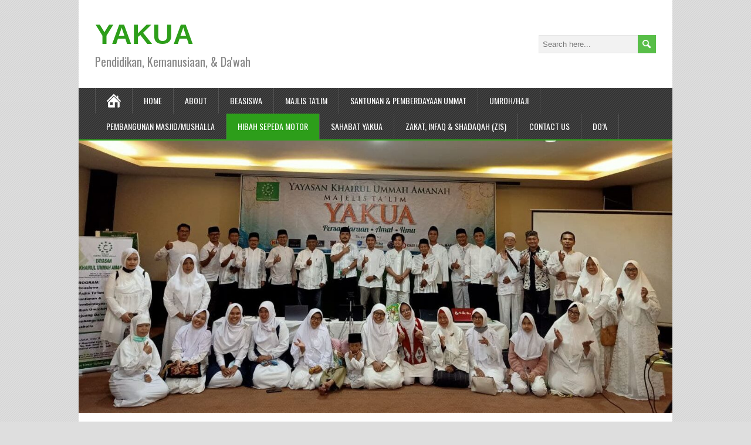

--- FILE ---
content_type: text/html; charset=UTF-8
request_url: https://khairulummah.kampunginggrissemarang.com/hibah-motor/
body_size: 14915
content:
<!DOCTYPE html>
<!--[if IE 7]>
<html class="ie ie7" dir="ltr" lang="en-US" prefix="og: https://ogp.me/ns#">
<![endif]-->
<!--[if IE 8]>
<html class="ie ie8" dir="ltr" lang="en-US" prefix="og: https://ogp.me/ns#">
<![endif]-->
<!--[if !(IE 7) | !(IE 8)  ]><!-->
<html dir="ltr" lang="en-US" prefix="og: https://ogp.me/ns#">
<!--<![endif]-->
<head>
  <meta charset="UTF-8" /> 
  <meta name="viewport" content="width=device-width" />
 
  <link rel="pingback" href="https://khairulummah.kampunginggrissemarang.com/xmlrpc.php"> 
<title>Hibah Sepeda Motor untuk Pelayan Ummat | YAKUA</title>
<style type='text/css'></style>
		<!-- All in One SEO 4.6.1.1 - aioseo.com -->
		<meta name="robots" content="max-image-preview:large" />
		<link rel="canonical" href="https://khairulummah.kampunginggrissemarang.com/hibah-motor/" />
		<meta name="generator" content="All in One SEO (AIOSEO) 4.6.1.1" />
		<meta property="og:locale" content="en_US" />
		<meta property="og:site_name" content="YAKUA | Pendidikan, Kemanusiaan, &amp; Da&#039;wah" />
		<meta property="og:type" content="article" />
		<meta property="og:title" content="Hibah Sepeda Motor untuk Pelayan Ummat | YAKUA" />
		<meta property="og:url" content="https://khairulummah.kampunginggrissemarang.com/hibah-motor/" />
		<meta property="article:published_time" content="2020-03-10T23:38:19+00:00" />
		<meta property="article:modified_time" content="2024-12-01T02:36:53+00:00" />
		<meta name="twitter:card" content="summary" />
		<meta name="twitter:title" content="Hibah Sepeda Motor untuk Pelayan Ummat | YAKUA" />
		<script type="application/ld+json" class="aioseo-schema">
			{"@context":"https:\/\/schema.org","@graph":[{"@type":"BreadcrumbList","@id":"https:\/\/khairulummah.kampunginggrissemarang.com\/hibah-motor\/#breadcrumblist","itemListElement":[{"@type":"ListItem","@id":"https:\/\/khairulummah.kampunginggrissemarang.com\/#listItem","position":1,"name":"Home","item":"https:\/\/khairulummah.kampunginggrissemarang.com\/","nextItem":"https:\/\/khairulummah.kampunginggrissemarang.com\/hibah-motor\/#listItem"},{"@type":"ListItem","@id":"https:\/\/khairulummah.kampunginggrissemarang.com\/hibah-motor\/#listItem","position":2,"name":"Hibah Sepeda Motor untuk Pelayan Ummat","previousItem":"https:\/\/khairulummah.kampunginggrissemarang.com\/#listItem"}]},{"@type":"Organization","@id":"https:\/\/khairulummah.kampunginggrissemarang.com\/#organization","name":"YAKUA","url":"https:\/\/khairulummah.kampunginggrissemarang.com\/"},{"@type":"WebPage","@id":"https:\/\/khairulummah.kampunginggrissemarang.com\/hibah-motor\/#webpage","url":"https:\/\/khairulummah.kampunginggrissemarang.com\/hibah-motor\/","name":"Hibah Sepeda Motor untuk Pelayan Ummat | YAKUA","inLanguage":"en-US","isPartOf":{"@id":"https:\/\/khairulummah.kampunginggrissemarang.com\/#website"},"breadcrumb":{"@id":"https:\/\/khairulummah.kampunginggrissemarang.com\/hibah-motor\/#breadcrumblist"},"image":{"@type":"ImageObject","url":"https:\/\/khairulummah.kampunginggrissemarang.com\/wp-content\/uploads\/2024\/12\/Hibah-Sepeda-Motor-Hijau.jpg","@id":"https:\/\/khairulummah.kampunginggrissemarang.com\/hibah-motor\/#mainImage","width":1280,"height":720},"primaryImageOfPage":{"@id":"https:\/\/khairulummah.kampunginggrissemarang.com\/hibah-motor\/#mainImage"},"datePublished":"2020-03-10T23:38:19+00:00","dateModified":"2024-12-01T02:36:53+00:00"},{"@type":"WebSite","@id":"https:\/\/khairulummah.kampunginggrissemarang.com\/#website","url":"https:\/\/khairulummah.kampunginggrissemarang.com\/","name":"YAKUA","description":"Pendidikan, Kemanusiaan, & Da'wah","inLanguage":"en-US","publisher":{"@id":"https:\/\/khairulummah.kampunginggrissemarang.com\/#organization"}}]}
		</script>
		<!-- All in One SEO -->


<!-- Open Graph Meta Tags generated by MashShare 4.0.47 - https://mashshare.net -->
<meta property="og:type" content="article" /> 
<meta property="og:title" content="Hibah Sepeda Motor untuk Pelayan Ummat" />
<meta property="og:description" content="Hibah Sepeda Motor: Amal yang Menggerakkan Dakwah وَتَعَاوَنُوا عَلَى الْبِرِّ وَالتَّقْوَىٰ وَلَا تَعَاوَنُوا عَلَى الْإِثْمِ وَالْعُدْوَانِ “Dan tolong-menolonglah kamu dalam (mengerjakan) kebaikan dan takwa, dan jangan tolong-menolong dalam berbuat dosa dan pelanggaran.” (QS. Al-Ma'idah: 2) Sepeda motor, dengan" />
<meta property="og:image" content="https://khairulummah.kampunginggrissemarang.com/wp-content/uploads/2024/12/Hibah-Sepeda-Motor-Hijau.jpg" />
<meta property="og:url" content="https://khairulummah.kampunginggrissemarang.com/hibah-motor/" />
<meta property="og:site_name" content="YAKUA" />
<meta property="article:published_time" content="2020-03-10T23:38:19+00:00" />
<meta property="article:modified_time" content="2024-12-01T02:36:53+00:00" />
<meta property="og:updated_time" content="2024-12-01T02:36:53+00:00" />
<!-- Open Graph Meta Tags generated by MashShare 4.0.47 - https://www.mashshare.net -->
<!-- Twitter Card generated by MashShare 4.0.47 - https://www.mashshare.net -->
<meta property="og:image:width" content="1280" />
<meta property="og:image:height" content="720" />
<meta name="twitter:card" content="summary_large_image">
<meta name="twitter:title" content="Hibah Sepeda Motor untuk Pelayan Ummat">
<meta name="twitter:description" content="Hibah Sepeda Motor: Amal yang Menggerakkan Dakwah وَتَعَاوَنُوا عَلَى الْبِرِّ وَالتَّقْوَىٰ وَلَا تَعَاوَنُوا عَلَى الْإِثْمِ وَالْعُدْوَانِ “Dan tolong-menolonglah kamu dalam (mengerjakan) kebaikan dan takwa, dan jangan tolong-menolong dalam berbuat dosa dan pelanggaran.” (QS. Al-Ma'idah: 2) Sepeda motor, dengan">
<meta name="twitter:image" content="https://khairulummah.kampunginggrissemarang.com/wp-content/uploads/2024/12/Hibah-Sepeda-Motor-Hijau.jpg">
<!-- Twitter Card generated by MashShare 4.0.47 - https://www.mashshare.net -->

<link rel='dns-prefetch' href='//fonts.googleapis.com' />
<link rel="alternate" type="application/rss+xml" title="YAKUA &raquo; Feed" href="https://khairulummah.kampunginggrissemarang.com/feed/" />
<link rel="alternate" type="application/rss+xml" title="YAKUA &raquo; Comments Feed" href="https://khairulummah.kampunginggrissemarang.com/comments/feed/" />
<script type="text/javascript">
/* <![CDATA[ */
window._wpemojiSettings = {"baseUrl":"https:\/\/s.w.org\/images\/core\/emoji\/15.0.3\/72x72\/","ext":".png","svgUrl":"https:\/\/s.w.org\/images\/core\/emoji\/15.0.3\/svg\/","svgExt":".svg","source":{"concatemoji":"https:\/\/khairulummah.kampunginggrissemarang.com\/wp-includes\/js\/wp-emoji-release.min.js?ver=6.5.2"}};
/*! This file is auto-generated */
!function(i,n){var o,s,e;function c(e){try{var t={supportTests:e,timestamp:(new Date).valueOf()};sessionStorage.setItem(o,JSON.stringify(t))}catch(e){}}function p(e,t,n){e.clearRect(0,0,e.canvas.width,e.canvas.height),e.fillText(t,0,0);var t=new Uint32Array(e.getImageData(0,0,e.canvas.width,e.canvas.height).data),r=(e.clearRect(0,0,e.canvas.width,e.canvas.height),e.fillText(n,0,0),new Uint32Array(e.getImageData(0,0,e.canvas.width,e.canvas.height).data));return t.every(function(e,t){return e===r[t]})}function u(e,t,n){switch(t){case"flag":return n(e,"\ud83c\udff3\ufe0f\u200d\u26a7\ufe0f","\ud83c\udff3\ufe0f\u200b\u26a7\ufe0f")?!1:!n(e,"\ud83c\uddfa\ud83c\uddf3","\ud83c\uddfa\u200b\ud83c\uddf3")&&!n(e,"\ud83c\udff4\udb40\udc67\udb40\udc62\udb40\udc65\udb40\udc6e\udb40\udc67\udb40\udc7f","\ud83c\udff4\u200b\udb40\udc67\u200b\udb40\udc62\u200b\udb40\udc65\u200b\udb40\udc6e\u200b\udb40\udc67\u200b\udb40\udc7f");case"emoji":return!n(e,"\ud83d\udc26\u200d\u2b1b","\ud83d\udc26\u200b\u2b1b")}return!1}function f(e,t,n){var r="undefined"!=typeof WorkerGlobalScope&&self instanceof WorkerGlobalScope?new OffscreenCanvas(300,150):i.createElement("canvas"),a=r.getContext("2d",{willReadFrequently:!0}),o=(a.textBaseline="top",a.font="600 32px Arial",{});return e.forEach(function(e){o[e]=t(a,e,n)}),o}function t(e){var t=i.createElement("script");t.src=e,t.defer=!0,i.head.appendChild(t)}"undefined"!=typeof Promise&&(o="wpEmojiSettingsSupports",s=["flag","emoji"],n.supports={everything:!0,everythingExceptFlag:!0},e=new Promise(function(e){i.addEventListener("DOMContentLoaded",e,{once:!0})}),new Promise(function(t){var n=function(){try{var e=JSON.parse(sessionStorage.getItem(o));if("object"==typeof e&&"number"==typeof e.timestamp&&(new Date).valueOf()<e.timestamp+604800&&"object"==typeof e.supportTests)return e.supportTests}catch(e){}return null}();if(!n){if("undefined"!=typeof Worker&&"undefined"!=typeof OffscreenCanvas&&"undefined"!=typeof URL&&URL.createObjectURL&&"undefined"!=typeof Blob)try{var e="postMessage("+f.toString()+"("+[JSON.stringify(s),u.toString(),p.toString()].join(",")+"));",r=new Blob([e],{type:"text/javascript"}),a=new Worker(URL.createObjectURL(r),{name:"wpTestEmojiSupports"});return void(a.onmessage=function(e){c(n=e.data),a.terminate(),t(n)})}catch(e){}c(n=f(s,u,p))}t(n)}).then(function(e){for(var t in e)n.supports[t]=e[t],n.supports.everything=n.supports.everything&&n.supports[t],"flag"!==t&&(n.supports.everythingExceptFlag=n.supports.everythingExceptFlag&&n.supports[t]);n.supports.everythingExceptFlag=n.supports.everythingExceptFlag&&!n.supports.flag,n.DOMReady=!1,n.readyCallback=function(){n.DOMReady=!0}}).then(function(){return e}).then(function(){var e;n.supports.everything||(n.readyCallback(),(e=n.source||{}).concatemoji?t(e.concatemoji):e.wpemoji&&e.twemoji&&(t(e.twemoji),t(e.wpemoji)))}))}((window,document),window._wpemojiSettings);
/* ]]> */
</script>
<style id='wp-emoji-styles-inline-css' type='text/css'>

	img.wp-smiley, img.emoji {
		display: inline !important;
		border: none !important;
		box-shadow: none !important;
		height: 1em !important;
		width: 1em !important;
		margin: 0 0.07em !important;
		vertical-align: -0.1em !important;
		background: none !important;
		padding: 0 !important;
	}
</style>
<link rel='stylesheet' id='wp-block-library-css' href='https://khairulummah.kampunginggrissemarang.com/wp-includes/css/dist/block-library/style.min.css?ver=6.5.2' type='text/css' media='all' />
<style id='classic-theme-styles-inline-css' type='text/css'>
/*! This file is auto-generated */
.wp-block-button__link{color:#fff;background-color:#32373c;border-radius:9999px;box-shadow:none;text-decoration:none;padding:calc(.667em + 2px) calc(1.333em + 2px);font-size:1.125em}.wp-block-file__button{background:#32373c;color:#fff;text-decoration:none}
</style>
<style id='global-styles-inline-css' type='text/css'>
body{--wp--preset--color--black: #000000;--wp--preset--color--cyan-bluish-gray: #abb8c3;--wp--preset--color--white: #ffffff;--wp--preset--color--pale-pink: #f78da7;--wp--preset--color--vivid-red: #cf2e2e;--wp--preset--color--luminous-vivid-orange: #ff6900;--wp--preset--color--luminous-vivid-amber: #fcb900;--wp--preset--color--light-green-cyan: #7bdcb5;--wp--preset--color--vivid-green-cyan: #00d084;--wp--preset--color--pale-cyan-blue: #8ed1fc;--wp--preset--color--vivid-cyan-blue: #0693e3;--wp--preset--color--vivid-purple: #9b51e0;--wp--preset--gradient--vivid-cyan-blue-to-vivid-purple: linear-gradient(135deg,rgba(6,147,227,1) 0%,rgb(155,81,224) 100%);--wp--preset--gradient--light-green-cyan-to-vivid-green-cyan: linear-gradient(135deg,rgb(122,220,180) 0%,rgb(0,208,130) 100%);--wp--preset--gradient--luminous-vivid-amber-to-luminous-vivid-orange: linear-gradient(135deg,rgba(252,185,0,1) 0%,rgba(255,105,0,1) 100%);--wp--preset--gradient--luminous-vivid-orange-to-vivid-red: linear-gradient(135deg,rgba(255,105,0,1) 0%,rgb(207,46,46) 100%);--wp--preset--gradient--very-light-gray-to-cyan-bluish-gray: linear-gradient(135deg,rgb(238,238,238) 0%,rgb(169,184,195) 100%);--wp--preset--gradient--cool-to-warm-spectrum: linear-gradient(135deg,rgb(74,234,220) 0%,rgb(151,120,209) 20%,rgb(207,42,186) 40%,rgb(238,44,130) 60%,rgb(251,105,98) 80%,rgb(254,248,76) 100%);--wp--preset--gradient--blush-light-purple: linear-gradient(135deg,rgb(255,206,236) 0%,rgb(152,150,240) 100%);--wp--preset--gradient--blush-bordeaux: linear-gradient(135deg,rgb(254,205,165) 0%,rgb(254,45,45) 50%,rgb(107,0,62) 100%);--wp--preset--gradient--luminous-dusk: linear-gradient(135deg,rgb(255,203,112) 0%,rgb(199,81,192) 50%,rgb(65,88,208) 100%);--wp--preset--gradient--pale-ocean: linear-gradient(135deg,rgb(255,245,203) 0%,rgb(182,227,212) 50%,rgb(51,167,181) 100%);--wp--preset--gradient--electric-grass: linear-gradient(135deg,rgb(202,248,128) 0%,rgb(113,206,126) 100%);--wp--preset--gradient--midnight: linear-gradient(135deg,rgb(2,3,129) 0%,rgb(40,116,252) 100%);--wp--preset--font-size--small: 13px;--wp--preset--font-size--medium: 20px;--wp--preset--font-size--large: 36px;--wp--preset--font-size--x-large: 42px;--wp--preset--spacing--20: 0.44rem;--wp--preset--spacing--30: 0.67rem;--wp--preset--spacing--40: 1rem;--wp--preset--spacing--50: 1.5rem;--wp--preset--spacing--60: 2.25rem;--wp--preset--spacing--70: 3.38rem;--wp--preset--spacing--80: 5.06rem;--wp--preset--shadow--natural: 6px 6px 9px rgba(0, 0, 0, 0.2);--wp--preset--shadow--deep: 12px 12px 50px rgba(0, 0, 0, 0.4);--wp--preset--shadow--sharp: 6px 6px 0px rgba(0, 0, 0, 0.2);--wp--preset--shadow--outlined: 6px 6px 0px -3px rgba(255, 255, 255, 1), 6px 6px rgba(0, 0, 0, 1);--wp--preset--shadow--crisp: 6px 6px 0px rgba(0, 0, 0, 1);}:where(.is-layout-flex){gap: 0.5em;}:where(.is-layout-grid){gap: 0.5em;}body .is-layout-flow > .alignleft{float: left;margin-inline-start: 0;margin-inline-end: 2em;}body .is-layout-flow > .alignright{float: right;margin-inline-start: 2em;margin-inline-end: 0;}body .is-layout-flow > .aligncenter{margin-left: auto !important;margin-right: auto !important;}body .is-layout-constrained > .alignleft{float: left;margin-inline-start: 0;margin-inline-end: 2em;}body .is-layout-constrained > .alignright{float: right;margin-inline-start: 2em;margin-inline-end: 0;}body .is-layout-constrained > .aligncenter{margin-left: auto !important;margin-right: auto !important;}body .is-layout-constrained > :where(:not(.alignleft):not(.alignright):not(.alignfull)){max-width: var(--wp--style--global--content-size);margin-left: auto !important;margin-right: auto !important;}body .is-layout-constrained > .alignwide{max-width: var(--wp--style--global--wide-size);}body .is-layout-flex{display: flex;}body .is-layout-flex{flex-wrap: wrap;align-items: center;}body .is-layout-flex > *{margin: 0;}body .is-layout-grid{display: grid;}body .is-layout-grid > *{margin: 0;}:where(.wp-block-columns.is-layout-flex){gap: 2em;}:where(.wp-block-columns.is-layout-grid){gap: 2em;}:where(.wp-block-post-template.is-layout-flex){gap: 1.25em;}:where(.wp-block-post-template.is-layout-grid){gap: 1.25em;}.has-black-color{color: var(--wp--preset--color--black) !important;}.has-cyan-bluish-gray-color{color: var(--wp--preset--color--cyan-bluish-gray) !important;}.has-white-color{color: var(--wp--preset--color--white) !important;}.has-pale-pink-color{color: var(--wp--preset--color--pale-pink) !important;}.has-vivid-red-color{color: var(--wp--preset--color--vivid-red) !important;}.has-luminous-vivid-orange-color{color: var(--wp--preset--color--luminous-vivid-orange) !important;}.has-luminous-vivid-amber-color{color: var(--wp--preset--color--luminous-vivid-amber) !important;}.has-light-green-cyan-color{color: var(--wp--preset--color--light-green-cyan) !important;}.has-vivid-green-cyan-color{color: var(--wp--preset--color--vivid-green-cyan) !important;}.has-pale-cyan-blue-color{color: var(--wp--preset--color--pale-cyan-blue) !important;}.has-vivid-cyan-blue-color{color: var(--wp--preset--color--vivid-cyan-blue) !important;}.has-vivid-purple-color{color: var(--wp--preset--color--vivid-purple) !important;}.has-black-background-color{background-color: var(--wp--preset--color--black) !important;}.has-cyan-bluish-gray-background-color{background-color: var(--wp--preset--color--cyan-bluish-gray) !important;}.has-white-background-color{background-color: var(--wp--preset--color--white) !important;}.has-pale-pink-background-color{background-color: var(--wp--preset--color--pale-pink) !important;}.has-vivid-red-background-color{background-color: var(--wp--preset--color--vivid-red) !important;}.has-luminous-vivid-orange-background-color{background-color: var(--wp--preset--color--luminous-vivid-orange) !important;}.has-luminous-vivid-amber-background-color{background-color: var(--wp--preset--color--luminous-vivid-amber) !important;}.has-light-green-cyan-background-color{background-color: var(--wp--preset--color--light-green-cyan) !important;}.has-vivid-green-cyan-background-color{background-color: var(--wp--preset--color--vivid-green-cyan) !important;}.has-pale-cyan-blue-background-color{background-color: var(--wp--preset--color--pale-cyan-blue) !important;}.has-vivid-cyan-blue-background-color{background-color: var(--wp--preset--color--vivid-cyan-blue) !important;}.has-vivid-purple-background-color{background-color: var(--wp--preset--color--vivid-purple) !important;}.has-black-border-color{border-color: var(--wp--preset--color--black) !important;}.has-cyan-bluish-gray-border-color{border-color: var(--wp--preset--color--cyan-bluish-gray) !important;}.has-white-border-color{border-color: var(--wp--preset--color--white) !important;}.has-pale-pink-border-color{border-color: var(--wp--preset--color--pale-pink) !important;}.has-vivid-red-border-color{border-color: var(--wp--preset--color--vivid-red) !important;}.has-luminous-vivid-orange-border-color{border-color: var(--wp--preset--color--luminous-vivid-orange) !important;}.has-luminous-vivid-amber-border-color{border-color: var(--wp--preset--color--luminous-vivid-amber) !important;}.has-light-green-cyan-border-color{border-color: var(--wp--preset--color--light-green-cyan) !important;}.has-vivid-green-cyan-border-color{border-color: var(--wp--preset--color--vivid-green-cyan) !important;}.has-pale-cyan-blue-border-color{border-color: var(--wp--preset--color--pale-cyan-blue) !important;}.has-vivid-cyan-blue-border-color{border-color: var(--wp--preset--color--vivid-cyan-blue) !important;}.has-vivid-purple-border-color{border-color: var(--wp--preset--color--vivid-purple) !important;}.has-vivid-cyan-blue-to-vivid-purple-gradient-background{background: var(--wp--preset--gradient--vivid-cyan-blue-to-vivid-purple) !important;}.has-light-green-cyan-to-vivid-green-cyan-gradient-background{background: var(--wp--preset--gradient--light-green-cyan-to-vivid-green-cyan) !important;}.has-luminous-vivid-amber-to-luminous-vivid-orange-gradient-background{background: var(--wp--preset--gradient--luminous-vivid-amber-to-luminous-vivid-orange) !important;}.has-luminous-vivid-orange-to-vivid-red-gradient-background{background: var(--wp--preset--gradient--luminous-vivid-orange-to-vivid-red) !important;}.has-very-light-gray-to-cyan-bluish-gray-gradient-background{background: var(--wp--preset--gradient--very-light-gray-to-cyan-bluish-gray) !important;}.has-cool-to-warm-spectrum-gradient-background{background: var(--wp--preset--gradient--cool-to-warm-spectrum) !important;}.has-blush-light-purple-gradient-background{background: var(--wp--preset--gradient--blush-light-purple) !important;}.has-blush-bordeaux-gradient-background{background: var(--wp--preset--gradient--blush-bordeaux) !important;}.has-luminous-dusk-gradient-background{background: var(--wp--preset--gradient--luminous-dusk) !important;}.has-pale-ocean-gradient-background{background: var(--wp--preset--gradient--pale-ocean) !important;}.has-electric-grass-gradient-background{background: var(--wp--preset--gradient--electric-grass) !important;}.has-midnight-gradient-background{background: var(--wp--preset--gradient--midnight) !important;}.has-small-font-size{font-size: var(--wp--preset--font-size--small) !important;}.has-medium-font-size{font-size: var(--wp--preset--font-size--medium) !important;}.has-large-font-size{font-size: var(--wp--preset--font-size--large) !important;}.has-x-large-font-size{font-size: var(--wp--preset--font-size--x-large) !important;}
.wp-block-navigation a:where(:not(.wp-element-button)){color: inherit;}
:where(.wp-block-post-template.is-layout-flex){gap: 1.25em;}:where(.wp-block-post-template.is-layout-grid){gap: 1.25em;}
:where(.wp-block-columns.is-layout-flex){gap: 2em;}:where(.wp-block-columns.is-layout-grid){gap: 2em;}
.wp-block-pullquote{font-size: 1.5em;line-height: 1.6;}
</style>
<link rel='stylesheet' id='mashsb-styles-css' href='https://khairulummah.kampunginggrissemarang.com/wp-content/plugins/mashsharer/assets/css/mashsb.min.css?ver=4.0.47' type='text/css' media='all' />
<style id='mashsb-styles-inline-css' type='text/css'>
.mashsb-count {color:#cccccc;}@media only screen and (min-width:568px){.mashsb-buttons a {min-width: 177px;}}
</style>
<link rel='stylesheet' id='minezine-style-green-css' href='https://khairulummah.kampunginggrissemarang.com/wp-content/themes/minezine/css/green.css?ver=6.5.2' type='text/css' media='all' />
<link rel='stylesheet' id='minezine-style-css' href='https://khairulummah.kampunginggrissemarang.com/wp-content/themes/minezine/style.css?ver=6.5.2' type='text/css' media='all' />
<link rel='stylesheet' id='minezine-google-font-default-css' href='//fonts.googleapis.com/css?family=Oswald&#038;subset=latin%2Clatin-ext&#038;ver=6.5.2' type='text/css' media='all' />
<script type="text/javascript" src="https://khairulummah.kampunginggrissemarang.com/wp-includes/js/jquery/jquery.min.js?ver=3.7.1" id="jquery-core-js"></script>
<script type="text/javascript" src="https://khairulummah.kampunginggrissemarang.com/wp-includes/js/jquery/jquery-migrate.min.js?ver=3.4.1" id="jquery-migrate-js"></script>
<script type="text/javascript" id="mashsb-js-extra">
/* <![CDATA[ */
var mashsb = {"shares":"0","round_shares":"1","animate_shares":"0","dynamic_buttons":"0","share_url":"https:\/\/khairulummah.kampunginggrissemarang.com\/hibah-motor\/","title":"Hibah+Sepeda+Motor+untuk+Pelayan+Ummat","image":"https:\/\/khairulummah.kampunginggrissemarang.com\/wp-content\/uploads\/2024\/12\/Hibah-Sepeda-Motor-Hijau.jpg","desc":"Hibah Sepeda Motor: Amal yang Menggerakkan Dakwah\n\u0648\u064e\u062a\u064e\u0639\u064e\u0627\u0648\u064e\u0646\u064f\u0648\u0627 \u0639\u064e\u0644\u064e\u0649 \u0627\u0644\u0652\u0628\u0650\u0631\u0651\u0650 \u0648\u064e\u0627\u0644\u062a\u0651\u064e\u0642\u0652\u0648\u064e\u0649\u0670 \u0648\u064e\u0644\u064e\u0627 \u062a\u064e\u0639\u064e\u0627\u0648\u064e\u0646\u064f\u0648\u0627 \u0639\u064e\u0644\u064e\u0649 \u0627\u0644\u0652\u0625\u0650\u062b\u0652\u0645\u0650 \u0648\u064e\u0627\u0644\u0652\u0639\u064f\u062f\u0652\u0648\u064e\u0627\u0646\u0650\n\u201cDan tolong-menolonglah kamu dalam (mengerjakan) kebaikan dan takwa, dan jangan tolong-menolong dalam berbuat dosa dan pelanggaran.\u201d (QS. Al-Ma'idah: 2)\nSepeda motor, dengan \u2026","hashtag":"","subscribe":"content","subscribe_url":"","activestatus":"1","singular":"1","twitter_popup":"1","refresh":"0","nonce":"bfb040bcfe","postid":"1778","servertime":"1762562413","ajaxurl":"https:\/\/khairulummah.kampunginggrissemarang.com\/wp-admin\/admin-ajax.php"};
/* ]]> */
</script>
<script type="text/javascript" src="https://khairulummah.kampunginggrissemarang.com/wp-content/plugins/mashsharer/assets/js/mashsb.min.js?ver=4.0.47" id="mashsb-js"></script>
<!--[if lt IE 9]>
<script type="text/javascript" src="https://khairulummah.kampunginggrissemarang.com/wp-content/themes/minezine/js/html5.js?ver=3.6" id="minezine-html5-ie-js"></script>
<![endif]-->
<link rel="https://api.w.org/" href="https://khairulummah.kampunginggrissemarang.com/wp-json/" /><link rel="alternate" type="application/json" href="https://khairulummah.kampunginggrissemarang.com/wp-json/wp/v2/pages/1778" /><link rel="EditURI" type="application/rsd+xml" title="RSD" href="https://khairulummah.kampunginggrissemarang.com/xmlrpc.php?rsd" />
<meta name="generator" content="WordPress 6.5.2" />
<link rel='shortlink' href='https://khairulummah.kampunginggrissemarang.com/?p=1778' />
<link rel="alternate" type="application/json+oembed" href="https://khairulummah.kampunginggrissemarang.com/wp-json/oembed/1.0/embed?url=https%3A%2F%2Fkhairulummah.kampunginggrissemarang.com%2Fhibah-motor%2F" />
<link rel="alternate" type="text/xml+oembed" href="https://khairulummah.kampunginggrissemarang.com/wp-json/oembed/1.0/embed?url=https%3A%2F%2Fkhairulummah.kampunginggrissemarang.com%2Fhibah-motor%2F&#038;format=xml" />
<style type="text/css">.recentcomments a{display:inline !important;padding:0 !important;margin:0 !important;}</style><link rel="icon" href="https://khairulummah.kampunginggrissemarang.com/wp-content/uploads/2018/02/cropped-Yayasan-Khairul-Ummah-Amanah-3-32x32.jpg" sizes="32x32" />
<link rel="icon" href="https://khairulummah.kampunginggrissemarang.com/wp-content/uploads/2018/02/cropped-Yayasan-Khairul-Ummah-Amanah-3-192x192.jpg" sizes="192x192" />
<link rel="apple-touch-icon" href="https://khairulummah.kampunginggrissemarang.com/wp-content/uploads/2018/02/cropped-Yayasan-Khairul-Ummah-Amanah-3-180x180.jpg" />
<meta name="msapplication-TileImage" content="https://khairulummah.kampunginggrissemarang.com/wp-content/uploads/2018/02/cropped-Yayasan-Khairul-Ummah-Amanah-3-270x270.jpg" />
	<!-- Fonts Plugin CSS - https://fontsplugin.com/ -->
	<style>
		:root {
--font-base: Verdana, Geneva, sans-serif;
--font-headings: Verdana, Geneva, sans-serif;
--font-input: Verdana, Geneva, sans-serif;
}
body, #content, .entry-content, .post-content, .page-content, .post-excerpt, .entry-summary, .entry-excerpt, .widget-area, .widget, .sidebar, #sidebar, footer, .footer, #footer, .site-footer {
font-family: Verdana, Geneva, sans-serif;
 }
#site-title, .site-title, #site-title a, .site-title a, .entry-title, .entry-title a, h1, h2, h3, h4, h5, h6, .widget-title, .elementor-heading-title {
font-family: Verdana, Geneva, sans-serif;
 }
button, .button, input, select, textarea, .wp-block-button, .wp-block-button__link {
font-family: Verdana, Geneva, sans-serif;
 }
	</style>
	<!-- Fonts Plugin CSS -->
	 
</head>
 
<body class="page-template-default page page-id-1778" id="wrapper">
<div class="pattern"></div> 
   
<div id="container">

  <header id="header">
    
    <div class="header-content">
      <p class="site-title"><a href="https://khairulummah.kampunginggrissemarang.com/">YAKUA</a></p>
      <p class="site-description">Pendidikan, Kemanusiaan, &amp; Da&#039;wah</p>
<form id="searchform" method="get" action="https://khairulummah.kampunginggrissemarang.com/">
  <div class="searchform-wrapper"><input type="text" value="" name="s" id="s" placeholder="Search here..." />
  <input type="image" src="https://khairulummah.kampunginggrissemarang.com/wp-content/themes/minezine/images/empty.gif" class="send" name="searchsubmit" alt="send" /></div>
</form>    </div>
    <div class="menu-box">
      <div class="navigation-pattern"></div>
      <a class="link-home" href="https://khairulummah.kampunginggrissemarang.com/"></a>
<div class="menu-menu-1-container"><ul id="nav" class="menu"><li id="menu-item-26" class="menu-item menu-item-type-custom menu-item-object-custom menu-item-home menu-item-26"><a href="http://khairulummah.kampunginggrissemarang.com/">Home</a></li>
<li id="menu-item-27" class="menu-item menu-item-type-post_type menu-item-object-page menu-item-27"><a href="https://khairulummah.kampunginggrissemarang.com/about/">About</a></li>
<li id="menu-item-48" class="menu-item menu-item-type-post_type menu-item-object-page menu-item-48"><a href="https://khairulummah.kampunginggrissemarang.com/beasiswa/">Beasiswa</a></li>
<li id="menu-item-29" class="menu-item menu-item-type-post_type menu-item-object-page menu-item-has-children menu-item-29"><a href="https://khairulummah.kampunginggrissemarang.com/majelis/">Majlis Ta’lim</a>
<ul class="sub-menu">
	<li id="menu-item-1321" class="menu-item menu-item-type-post_type menu-item-object-page first-menu-item menu-item-1321"><a href="https://khairulummah.kampunginggrissemarang.com/majelis/maulid/">Biografi Rasulullah Muhammad SAW</a></li>
</ul>
</li>
<li id="menu-item-30" class="menu-item menu-item-type-post_type menu-item-object-page menu-item-30"><a href="https://khairulummah.kampunginggrissemarang.com/santunan/">Santunan &#038; Pemberdayaan Ummat</a></li>
<li id="menu-item-31" class="menu-item menu-item-type-post_type menu-item-object-page menu-item-has-children menu-item-31"><a href="https://khairulummah.kampunginggrissemarang.com/umroh-haji/">Umroh/Haji</a>
<ul class="sub-menu">
	<li id="menu-item-2293" class="menu-item menu-item-type-post_type menu-item-object-page first-menu-item menu-item-2293"><a href="https://khairulummah.kampunginggrissemarang.com/umroh-haji/khosim/">Mas Khosim, Marbot Masjid Selama 20 Tahun</a></li>
	<li id="menu-item-260" class="menu-item menu-item-type-post_type menu-item-object-page menu-item-260"><a href="https://khairulummah.kampunginggrissemarang.com/umroh-haji/tanya-jawab/">Tanya Jawab</a></li>
	<li id="menu-item-166" class="menu-item menu-item-type-post_type menu-item-object-page menu-item-166"><a href="https://khairulummah.kampunginggrissemarang.com/umroh-haji/testimoni/">Testimoni</a></li>
	<li id="menu-item-74" class="menu-item menu-item-type-post_type menu-item-object-page menu-item-74"><a href="https://khairulummah.kampunginggrissemarang.com/umroh-haji/alumni/">Alumni</a></li>
	<li id="menu-item-1543" class="menu-item menu-item-type-post_type menu-item-object-page last-menu-item menu-item-1543"><a href="https://khairulummah.kampunginggrissemarang.com/umroh-haji/pendamping/">Pendamping Jama’ah</a></li>
</ul>
</li>
<li id="menu-item-649" class="menu-item menu-item-type-post_type menu-item-object-page menu-item-has-children menu-item-649"><a href="https://khairulummah.kampunginggrissemarang.com/masjid/">Pembangunan Masjid/Mushalla</a>
<ul class="sub-menu">
	<li id="menu-item-152" class="menu-item menu-item-type-post_type menu-item-object-page first-menu-item menu-item-152"><a href="https://khairulummah.kampunginggrissemarang.com/masjid/al-huda/">Masjid Al-Huda</a></li>
</ul>
</li>
<li id="menu-item-1781" class="menu-item menu-item-type-post_type menu-item-object-page current-menu-item page_item page-item-1778 current_page_item menu-item-1781"><a href="https://khairulummah.kampunginggrissemarang.com/hibah-motor/" aria-current="page">Hibah Sepeda Motor</a></li>
<li id="menu-item-802" class="menu-item menu-item-type-post_type menu-item-object-page menu-item-802"><a href="https://khairulummah.kampunginggrissemarang.com/keluarga/">Sahabat Yakua</a></li>
<li id="menu-item-805" class="menu-item menu-item-type-post_type menu-item-object-page menu-item-805"><a href="https://khairulummah.kampunginggrissemarang.com/zis/">Zakat, Infaq &amp; Shadaqah (ZIS)</a></li>
<li id="menu-item-131" class="menu-item menu-item-type-post_type menu-item-object-page menu-item-131"><a href="https://khairulummah.kampunginggrissemarang.com/contact-us/">Contact Us</a></li>
<li id="menu-item-2244" class="menu-item menu-item-type-post_type menu-item-object-page menu-item-has-children menu-item-2244"><a href="https://khairulummah.kampunginggrissemarang.com/doa-untuk-kedua-orang-tua-yang-sudah-wafat/">Do’a</a>
<ul class="sub-menu">
	<li id="menu-item-2245" class="menu-item menu-item-type-post_type menu-item-object-page first-menu-item menu-item-2245"><a href="https://khairulummah.kampunginggrissemarang.com/doa-untuk-kedua-orang-tua-yang-sudah-wafat/">Do’a untuk Kedua Orang Tua yang Sudah Wafat</a></li>
</ul>
</li>
</ul></div>    </div>
    
    
    <div class="header-image"><img src="https://khairulummah.kampunginggrissemarang.com/wp-content/uploads/2021/11/cropped-photo_2021-11-07_15-01-09.jpg" alt="YAKUA" /></div>
  </header> <!-- end of header -->

  <div id="main-content">
  <div id="content">    <div class="content-headline">
      <h1 class="entry-headline"><span class="entry-headline-text">Hibah Sepeda Motor untuk Pelayan Ummat</span></h1>
    </div>
<img width="956" height="538" src="https://khairulummah.kampunginggrissemarang.com/wp-content/uploads/2024/12/Hibah-Sepeda-Motor-Hijau-956x538.jpg" class="attachment-post-thumbnail size-post-thumbnail wp-post-image" alt="" decoding="async" fetchpriority="high" srcset="https://khairulummah.kampunginggrissemarang.com/wp-content/uploads/2024/12/Hibah-Sepeda-Motor-Hijau-956x538.jpg 956w, https://khairulummah.kampunginggrissemarang.com/wp-content/uploads/2024/12/Hibah-Sepeda-Motor-Hijau-300x169.jpg 300w, https://khairulummah.kampunginggrissemarang.com/wp-content/uploads/2024/12/Hibah-Sepeda-Motor-Hijau-1024x576.jpg 1024w, https://khairulummah.kampunginggrissemarang.com/wp-content/uploads/2024/12/Hibah-Sepeda-Motor-Hijau-768x432.jpg 768w, https://khairulummah.kampunginggrissemarang.com/wp-content/uploads/2024/12/Hibah-Sepeda-Motor-Hijau.jpg 1280w" sizes="(max-width: 956px) 100vw, 956px" />    <div class="entry-content">
<aside class="mashsb-container mashsb-main mashsb-stretched"><div class="mashsb-box"><div class="mashsb-count mash-large" style="float:left"><div class="counts mashsbcount">0</div><span class="mashsb-sharetext">SHARES</span></div><div class="mashsb-buttons"><a class="mashicon-facebook mash-large mash-center mashsb-noshadow" href="https://www.facebook.com/sharer.php?u=https%3A%2F%2Fkhairulummah.kampunginggrissemarang.com%2Fhibah-motor%2F" target="_top" rel="nofollow"><span class="icon"></span><span class="text">Share</span></a><a class="mashicon-twitter mash-large mash-center mashsb-noshadow" href="https://twitter.com/intent/tweet?text=Hibah%20Sepeda%20Motor%20untuk%20Pelayan%20Ummat&amp;url=https://khairulummah.kampunginggrissemarang.com/hibah-motor/" target="_top" rel="nofollow"><span class="icon"></span><span class="text">Tweet</span></a><div class="onoffswitch2 mash-large mashsb-noshadow" style="display:none"></div></div>
            </div>
                <div style="clear:both"></div><div class="mashsb-toggle-container"></div></aside>
            <!-- Share buttons by mashshare.net - Version: 4.0.47--><p style="text-align: left;"><strong>Hibah Sepeda Motor: Amal yang Menggerakkan Dakwah</strong></p>
<p style="text-align: center;"><span style="font-size: 22px;">وَتَعَاوَنُوا عَلَى الْبِرِّ وَالتَّقْوَىٰ وَلَا تَعَاوَنُوا عَلَى الْإِثْمِ وَالْعُدْوَانِ</span></p>
<p style="text-align: center;"><em>“Dan tolong-menolonglah kamu dalam (mengerjakan) kebaikan dan takwa, dan jangan tolong-menolong dalam berbuat dosa dan pelanggaran.” (QS. Al-Ma&#8217;idah: 2)</em></p>
<p style="text-align: left;">Sepeda motor, dengan biaya operasional yang relatif terjangkau dan kemudahan mobilitasnya, menjadi kebutuhan penting bagi para kader dakwah dalam menjalankan aktivitas sehari-hari. Baik untuk mengajar ngaji di pelosok, mengurus masjid, hingga menyampaikan ceramah di berbagai tempat, keberadaan kendaraan ringan ini dapat menjadi penunjang utama bagi kelancaran pengabdian mereka.</p>
<p>Menyadari kebutuhan ini, Yakua menghadirkan program amal &#8220;Hibah Sepeda Motor&#8221; yang bertujuan untuk mendukung para pejuang dakwah. Melalui program ini, sepeda motor yang disumbangkan oleh donatur dihibahkan kepada mereka yang berperan penting dalam membangun umat, seperti guru ngaji, marbot masjid, ustadz, dan aktivis dakwah yang membutuhkan. Hibah ini menjadi wujud nyata dari dukungan umat untuk keberlanjutan perjuangan dakwah di berbagai wilayah.</p>
<p>Manfaat yang dirasakan oleh para penerima hibah sepeda motor sangat besar. Dengan kendaraan ini, mereka dapat lebih mudah menjangkau tempat-tempat yang sebelumnya sulit diakses, menghemat waktu, dan meningkatkan efisiensi dalam menjalankan tugas mereka. Sepeda motor ini bukan sekadar alat transportasi, tetapi juga sarana yang mempercepat penyebaran ilmu dan kebaikan di tengah masyarakat.</p>
<p>Program hibah ini terbuka sepanjang tahun, memungkinkan Anda untuk berkontribusi kapan saja sesuai kemampuan. Yakua menerima sepeda motor dalam kondisi layak pakai untuk disalurkan kepada mereka yang benar-benar membutuhkan. Setiap proses penyaluran dilakukan dengan penuh tanggung jawab, memastikan bahwa amanah Anda benar-benar sampai kepada penerima yang berhak.</p>
<p>Kami mengundang Anda untuk mengambil peluang amal ini dan meraih keberkahannya. Dengan berpartisipasi dalam program &#8220;Hibah Sepeda Motor,&#8221; Anda turut membantu menggerakkan dakwah dan memberikan dampak yang nyata bagi masyarakat. Jadikan sepeda motor Anda sebagai kendaraan yang mengantarkan kebaikan, bukan hanya di dunia, tetapi juga sebagai amal jariyah yang membawa pahala terus-menerus.</p>
<p>Mari bersama Yakua, jadikan kontribusi Anda sebagai solusi untuk memperkuat dakwah dan mendukung mereka yang telah mendedikasikan hidupnya untuk agama. Bersama, kita bisa menggerakkan roda kebaikan yang lebih luas dan penuh berkah.</p>
<p><strong>Salurkan Hibah Anda</strong><br />
Bank Muamalat Cab Semarang (Kode Bank: 147)<br />
No. Rek. 5010114023<br />
a.n. Khairul Ummah Amanah YYS<br />
Konfirmasi WA 08157734920</p>

		<style type="text/css">
			#gallery-1 {
				margin: auto;
			}
			#gallery-1 .gallery-item {
				float: left;
				margin-top: 10px;
				text-align: center;
				width: 50%;
			}
			#gallery-1 img {
				border: 2px solid #cfcfcf;
			}
			#gallery-1 .gallery-caption {
				margin-left: 0;
			}
			/* see gallery_shortcode() in wp-includes/media.php */
		</style>
		<div id='gallery-1' class='gallery galleryid-1778 gallery-columns-2 gallery-size-large'><dl class='gallery-item'>
			<dt class='gallery-icon landscape'>
				<a href='https://khairulummah.kampunginggrissemarang.com/wp-content/uploads/2020/03/Hasan-Bandi.jpeg'><img decoding="async" width="628" height="471" src="https://khairulummah.kampunginggrissemarang.com/wp-content/uploads/2020/03/Hasan-Bandi-1024x768.jpeg" class="attachment-large size-large" alt="" aria-describedby="gallery-1-1780" srcset="https://khairulummah.kampunginggrissemarang.com/wp-content/uploads/2020/03/Hasan-Bandi-1024x768.jpeg 1024w, https://khairulummah.kampunginggrissemarang.com/wp-content/uploads/2020/03/Hasan-Bandi-300x225.jpeg 300w, https://khairulummah.kampunginggrissemarang.com/wp-content/uploads/2020/03/Hasan-Bandi-768x576.jpeg 768w, https://khairulummah.kampunginggrissemarang.com/wp-content/uploads/2020/03/Hasan-Bandi-956x717.jpeg 956w, https://khairulummah.kampunginggrissemarang.com/wp-content/uploads/2020/03/Hasan-Bandi.jpeg 1152w" sizes="(max-width: 628px) 100vw, 628px" /></a>
			</dt>
				<dd class='wp-caption-text gallery-caption' id='gallery-1-1780'>
				SERAH TERIMA-Sesepuh Yakua, H. Subandi menyerahkan secara simbolis kunci dan surat-surat sepeda motor kepada Hasan Basri (26/1/2020)
				</dd></dl><dl class='gallery-item'>
			<dt class='gallery-icon landscape'>
				<a href='https://khairulummah.kampunginggrissemarang.com/wp-content/uploads/2020/03/Hasan-Motor.jpeg'><img decoding="async" width="628" height="471" src="https://khairulummah.kampunginggrissemarang.com/wp-content/uploads/2020/03/Hasan-Motor-1024x768.jpeg" class="attachment-large size-large" alt="" aria-describedby="gallery-1-1779" srcset="https://khairulummah.kampunginggrissemarang.com/wp-content/uploads/2020/03/Hasan-Motor-1024x768.jpeg 1024w, https://khairulummah.kampunginggrissemarang.com/wp-content/uploads/2020/03/Hasan-Motor-300x225.jpeg 300w, https://khairulummah.kampunginggrissemarang.com/wp-content/uploads/2020/03/Hasan-Motor-768x576.jpeg 768w, https://khairulummah.kampunginggrissemarang.com/wp-content/uploads/2020/03/Hasan-Motor-956x717.jpeg 956w, https://khairulummah.kampunginggrissemarang.com/wp-content/uploads/2020/03/Hasan-Motor.jpeg 1152w" sizes="(max-width: 628px) 100vw, 628px" /></a>
			</dt>
				<dd class='wp-caption-text gallery-caption' id='gallery-1-1779'>
				PELAYAN UMMAT-Hasan Basri dengan sepeda motor yang dihibahkan oleh Yakua (26/1/2020)
				</dd></dl><br style="clear: both" />
		</div>

<p><a href="https://khairulummah.kampunginggrissemarang.com"><span style="font-size: 12pt; font-family: verdana, geneva, sans-serif;">Home</span></a></p>

<div id="comments" class="comments-area comments-area-post">

	
	
</div><!-- #comments .comments-area -->    </div>   
  </div> <!-- end of content -->
<aside id="sidebar">
<div id="buffercode_fl_widget_info-2" class="sidebar-widget buffercode_fl_widget_info"> <p class="sidebar-headline"><span class="sidebar-headline-text">Useful Links</span></p>				<li  style="list-style-type:none;"  >
					<a href="https://kampunginggrissemarang.com/"  target="_blank" >Kampung Inggris Semarang 					</a>
				</li>
							<li  style="list-style-type:none;"  >
					<a href="http://training.kampunginggrissemarang.com/"  target="_blank" >Undang Motivator 					</a>
				</li>
							<li  style="list-style-type:none;"  >
					<a href="https://goo.gl/forms/pMrKpyvcAKBZEJWx1"  target="_blank" >Formulir Pegusulan Penerima Hibah Umroh/Haji 					</a>
				</li>
			</div><div id="search-2" class="sidebar-widget widget_search"><form id="searchform" method="get" action="https://khairulummah.kampunginggrissemarang.com/">
  <div class="searchform-wrapper"><input type="text" value="" name="s" id="s" placeholder="Search here..." />
  <input type="image" src="https://khairulummah.kampunginggrissemarang.com/wp-content/themes/minezine/images/empty.gif" class="send" name="searchsubmit" alt="send" /></div>
</form></div>
		<div id="recent-posts-2" class="sidebar-widget widget_recent_entries">
		 <p class="sidebar-headline"><span class="sidebar-headline-text">Recent Posts</span></p>
		<ul>
											<li>
					<a href="https://khairulummah.kampunginggrissemarang.com/hot-info/kesempatan-mendapat-rumah-di-surga/">Kesempatan untuk Mendapat Rumah di Surga</a>
									</li>
											<li>
					<a href="https://khairulummah.kampunginggrissemarang.com/hot-info/halal-bi-halal-sahabat-yakua-merajut-ukhuwah-meraup-ilmu-dan-berkah/">Halal bi Halal Sahabat Yakua: Merajut Ukhuwah, Meraup Ilmu dan Berkah</a>
									</li>
											<li>
					<a href="https://khairulummah.kampunginggrissemarang.com/hot-info/gerakan-amal-beasiswa-untuk-anak-yatim/">Gerakan Amal | BEASISWA UNTUK ANAK YATIM</a>
									</li>
											<li>
					<a href="https://khairulummah.kampunginggrissemarang.com/hot-info/20-tahun-jadi-marbot-masjid-ketika-yang-lain-bubar-mas-khosim-tetap-tegar/">20 Tahun Jadi Marbot Masjid | KETIKA YANG LAIN BUBAR, MAS KHOSIM TETAP TEGAR</a>
									</li>
											<li>
					<a href="https://khairulummah.kampunginggrissemarang.com/hot-info/qurban_1445/">Qurban Bersama di Daerah Minoritas Muslim</a>
									</li>
					</ul>

		</div><div id="recent-comments-2" class="sidebar-widget widget_recent_comments"> <p class="sidebar-headline"><span class="sidebar-headline-text">Recent Comments</span></p><ul id="recentcomments"><li class="recentcomments"><span class="comment-author-link">Yusnita SN</span> on <a href="https://khairulummah.kampunginggrissemarang.com/trending/majelis-talim-dan-silaturahmi-sahabat-yakuameriah-dan-mandi-hadiah/#comment-1169">Majelis Ta’lim dan Silaturahmi Sahabat Yakua<br>MERIAH DAN MANDI HADIAH</a></li><li class="recentcomments"><span class="comment-author-link">admin</span> on <a href="https://khairulummah.kampunginggrissemarang.com/trending/berbenah-rumah-ibadah-di-masa-wabah/#comment-336">Berbenah Rumah Ibadah di Masa Wabah</a></li><li class="recentcomments"><span class="comment-author-link"><a href="http://0" class="url" rel="ugc external nofollow">Feri Indriyani</a></span> on <a href="https://khairulummah.kampunginggrissemarang.com/trending/berbenah-rumah-ibadah-di-masa-wabah/#comment-335">Berbenah Rumah Ibadah di Masa Wabah</a></li><li class="recentcomments"><span class="comment-author-link">Feri Indriyani</span> on <a href="https://khairulummah.kampunginggrissemarang.com/hot-info/satgas-logistik-yakua-senyap-menguatkan/#comment-299">Satgas Logistik Yakua-Senyap, Menguatkan</a></li><li class="recentcomments"><span class="comment-author-link">Feri Indriyani</span> on <a href="https://khairulummah.kampunginggrissemarang.com/hot-info/corona_sedekah_2/#comment-280">Di bawah Bayang-Bayang Wabah, Shabat Yakua Berbagi Sedekah &#8211; Bagian 2 (Habis) </a></li></ul></div><div id="archives-2" class="sidebar-widget widget_archive"> <p class="sidebar-headline"><span class="sidebar-headline-text">Archives</span></p>
			<ul>
					<li><a href='https://khairulummah.kampunginggrissemarang.com/2025/10/'>October 2025</a></li>
	<li><a href='https://khairulummah.kampunginggrissemarang.com/2025/04/'>April 2025</a></li>
	<li><a href='https://khairulummah.kampunginggrissemarang.com/2024/08/'>August 2024</a></li>
	<li><a href='https://khairulummah.kampunginggrissemarang.com/2024/05/'>May 2024</a></li>
	<li><a href='https://khairulummah.kampunginggrissemarang.com/2022/11/'>November 2022</a></li>
	<li><a href='https://khairulummah.kampunginggrissemarang.com/2022/03/'>March 2022</a></li>
	<li><a href='https://khairulummah.kampunginggrissemarang.com/2021/11/'>November 2021</a></li>
	<li><a href='https://khairulummah.kampunginggrissemarang.com/2021/08/'>August 2021</a></li>
	<li><a href='https://khairulummah.kampunginggrissemarang.com/2021/01/'>January 2021</a></li>
	<li><a href='https://khairulummah.kampunginggrissemarang.com/2020/11/'>November 2020</a></li>
	<li><a href='https://khairulummah.kampunginggrissemarang.com/2020/09/'>September 2020</a></li>
	<li><a href='https://khairulummah.kampunginggrissemarang.com/2020/08/'>August 2020</a></li>
	<li><a href='https://khairulummah.kampunginggrissemarang.com/2020/05/'>May 2020</a></li>
	<li><a href='https://khairulummah.kampunginggrissemarang.com/2020/04/'>April 2020</a></li>
	<li><a href='https://khairulummah.kampunginggrissemarang.com/2020/03/'>March 2020</a></li>
	<li><a href='https://khairulummah.kampunginggrissemarang.com/2020/02/'>February 2020</a></li>
	<li><a href='https://khairulummah.kampunginggrissemarang.com/2019/12/'>December 2019</a></li>
	<li><a href='https://khairulummah.kampunginggrissemarang.com/2019/10/'>October 2019</a></li>
	<li><a href='https://khairulummah.kampunginggrissemarang.com/2019/08/'>August 2019</a></li>
	<li><a href='https://khairulummah.kampunginggrissemarang.com/2019/07/'>July 2019</a></li>
	<li><a href='https://khairulummah.kampunginggrissemarang.com/2019/04/'>April 2019</a></li>
	<li><a href='https://khairulummah.kampunginggrissemarang.com/2019/03/'>March 2019</a></li>
	<li><a href='https://khairulummah.kampunginggrissemarang.com/2019/02/'>February 2019</a></li>
	<li><a href='https://khairulummah.kampunginggrissemarang.com/2019/01/'>January 2019</a></li>
	<li><a href='https://khairulummah.kampunginggrissemarang.com/2018/12/'>December 2018</a></li>
	<li><a href='https://khairulummah.kampunginggrissemarang.com/2018/11/'>November 2018</a></li>
	<li><a href='https://khairulummah.kampunginggrissemarang.com/2018/10/'>October 2018</a></li>
	<li><a href='https://khairulummah.kampunginggrissemarang.com/2018/08/'>August 2018</a></li>
	<li><a href='https://khairulummah.kampunginggrissemarang.com/2018/07/'>July 2018</a></li>
	<li><a href='https://khairulummah.kampunginggrissemarang.com/2018/06/'>June 2018</a></li>
	<li><a href='https://khairulummah.kampunginggrissemarang.com/2018/05/'>May 2018</a></li>
	<li><a href='https://khairulummah.kampunginggrissemarang.com/2018/04/'>April 2018</a></li>
	<li><a href='https://khairulummah.kampunginggrissemarang.com/2018/03/'>March 2018</a></li>
	<li><a href='https://khairulummah.kampunginggrissemarang.com/2018/02/'>February 2018</a></li>
			</ul>

			</div><div id="categories-2" class="sidebar-widget widget_categories"> <p class="sidebar-headline"><span class="sidebar-headline-text">Categories</span></p>
			<ul>
					<li class="cat-item cat-item-4"><a href="https://khairulummah.kampunginggrissemarang.com/category/hot-info/">Hot Info</a>
</li>
	<li class="cat-item cat-item-5"><a href="https://khairulummah.kampunginggrissemarang.com/category/trending/">Trending</a>
</li>
			</ul>

			</div><div id="meta-2" class="sidebar-widget widget_meta"> <p class="sidebar-headline"><span class="sidebar-headline-text">Meta</span></p>
		<ul>
						<li><a href="https://khairulummah.kampunginggrissemarang.com/wp-login.php">Log in</a></li>
			<li><a href="https://khairulummah.kampunginggrissemarang.com/feed/">Entries feed</a></li>
			<li><a href="https://khairulummah.kampunginggrissemarang.com/comments/feed/">Comments feed</a></li>

			<li><a href="https://wordpress.org/">WordPress.org</a></li>
		</ul>

		</div></aside> <!-- end of sidebar -->
  </div> <!-- end of main-content -->
<footer id="wrapper-footer">
  <div id="footer">
    <div class="footer-widget-area footer-widget-area-1">
<div id="buffercode_fl_widget_info-3" class="footer-widget buffercode_fl_widget_info"><p class="footer-headline"><span class="footer-headline-text">Menu</span></p>				<li  style="list-style-type:none;"  >
					<a href="http://khairulummah.kampunginggrissemarang.com/beasiswa/" >Beasiswa					</a>
				</li>
							<li  style="list-style-type:none;"  >
					<a href="http://khairulummah.kampunginggrissemarang.com/majlis/" >Majlis Ta'lim					</a>
				</li>
							<li  style="list-style-type:none;"  >
					<a href="http://khairulummah.kampunginggrissemarang.com/santunan/" >Santunan Kemanusiaan 					</a>
				</li>
							<li  style="list-style-type:none;"  >
					<a href="http://khairulummah.kampunginggrissemarang.com/umroh-haji/penjaringan/" >Umroh/Haji 					</a>
				</li>
							<li  style="list-style-type:none;"  >
					<a href="http://khairulummah.kampunginggrissemarang.com/masjid/keuangan/" >Pembangunan Masjid 					</a>
				</li>
			</div>    </div>    
    <div class="footer-widget-area footer-widget-area-2">
<div id="srs_shc_widget-2" class="footer-widget widget_srs_shc_widget"><p class="footer-headline"><span class="footer-headline-text">Visitors</span></p><span class='visitors'>26006</span></div><div id="srs_shc_widget-3" class="footer-widget widget_srs_shc_widget"><p class="footer-headline"><span class="footer-headline-text">Page Views</span></p><span class='page-views'>33965</span></div>    </div>   
    <div class="footer-widget-area footer-widget-area-3">
<div id="buffercode_fl_widget_info-5" class="footer-widget buffercode_fl_widget_info"><p class="footer-headline"><span class="footer-headline-text">Useful Links</span></p>				<li  style="list-style-type:none;"  >
					<a href="https://kampunginggrissemarang.com/"  target="_blank" >Kampung Inggris Semarang 					</a>
				</li>
							<li  style="list-style-type:none;"  >
					<a href="http://training.kampunginggrissemarang.com/"  target="_blank" >Undang Motivator 					</a>
				</li>
							<li  style="list-style-type:none;"  >
					<a href="https://goo.gl/forms/pMrKpyvcAKBZEJWx1"  target="_blank" >Formulir Pegusulan Penerima Hibah Umroh/Haji 					</a>
				</li>
			</div>    </div>
  </div>
<div class="footer-signature"><div class="footer-signature-content">			<div class="textwidget"><p>Hak Cipta Yayasan Khairul Ummah Amanah (C) 2018. All Rights Reserved.</p>
</div>
		</div></div></footer>  <!-- end of wrapper-footer -->
</div> <!-- end of container -->
    <script type="text/javascript">
        var templateUrl = 'https://khairulummah.kampunginggrissemarang.com';
        var post_id = '1778';
    </script>
    <script type="text/javascript" src="https://khairulummah.kampunginggrissemarang.com/wp-content/themes/minezine/js/placeholders.js?ver=3.0.2" id="minezine-placeholders-js"></script>
<script type="text/javascript" src="https://khairulummah.kampunginggrissemarang.com/wp-content/themes/minezine/js/scroll-to-top.js?ver=1.0" id="minezine-scroll-to-top-js"></script>
<script type="text/javascript" src="https://khairulummah.kampunginggrissemarang.com/wp-content/themes/minezine/js/menubox.js?ver=1.0" id="minezine-menubox-js"></script>
<script type="text/javascript" src="https://khairulummah.kampunginggrissemarang.com/wp-content/themes/minezine/js/selectnav.js?ver=0.1" id="minezine-selectnav-js"></script>
<script type="text/javascript" src="https://khairulummah.kampunginggrissemarang.com/wp-content/themes/minezine/js/responsive.js?ver=1.0" id="minezine-responsive-js"></script>
<script type="text/javascript" src="https://khairulummah.kampunginggrissemarang.com/wp-content/plugins/srs-simple-hits-counter/js/srs_simple_hits_counter_js.js?ver=6.5.2" id="srs_simple_hits_counter_js-js"></script>
     
</body>
</html>

--- FILE ---
content_type: text/css
request_url: https://khairulummah.kampunginggrissemarang.com/wp-content/themes/minezine/css/green.css?ver=6.5.2
body_size: -42
content:
/* Color scheme Green
----------------------------------------------- */
body a,
body .site-title a,
body .post-entry .post-entry-headline a,
body #content .home-list-posts ul li a {
  color: #2d9e1a;                   
}
body .menu-box,
body .menu-box ul ul,
body .top-navigation ul ul {
  border-color: #2d9e1a;               
}
body #header .menu-box .current-menu-item > a,
body #header .menu-box .current-menu-ancestor > a,
body #header .menu-box .current_page_item > a,
body #header .menu-box .current-page-ancestor > a,
.home #container #header .menu-box .link-home,
body .post-entry .read-more-button:hover,
body input[type="submit"]:hover,
body input[type="reset"]:hover,
body #searchform .searchform-wrapper .send:hover {
  background-color: #2d9e1a;                                   
}
body .sidebar-widget a {
  color: #58be48;                  
}
body .post-entry .read-more-button,
body input[type="submit"],
body input[type="reset"],
body #searchform .searchform-wrapper .send {
  background-color: #58be48;                                   
}
body #footer a,
body .footer-signature .footer-signature-content a {
  color: #a1e596;                     
}

--- FILE ---
content_type: application/x-javascript
request_url: https://khairulummah.kampunginggrissemarang.com/wp-content/themes/minezine/js/responsive.js?ver=1.0
body_size: -295
content:
/* Responzive.js v1.0 */
selectnav('nav');
selectnav('top-nav');